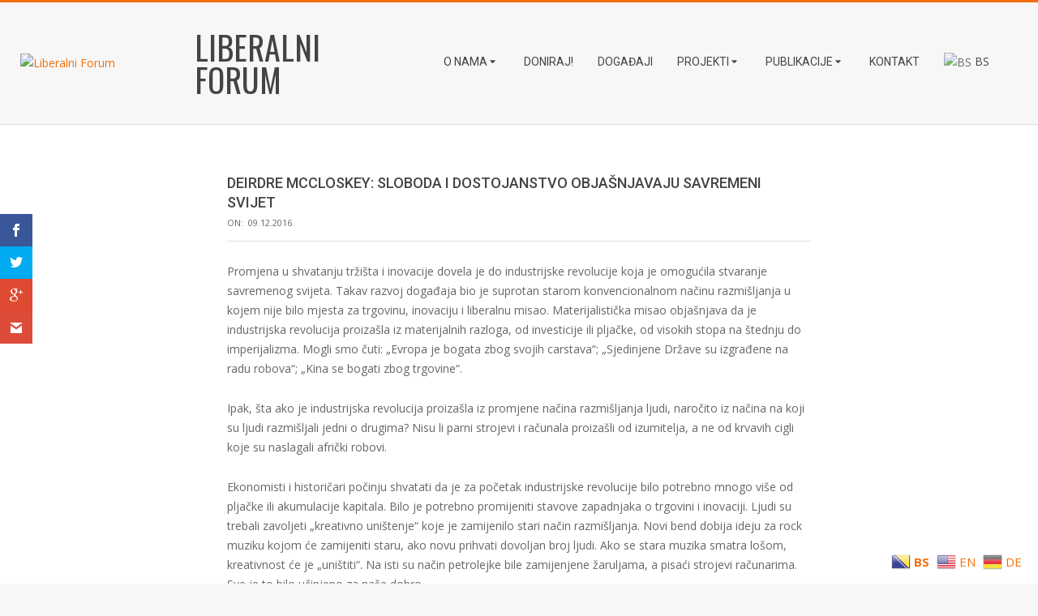

--- FILE ---
content_type: text/html; charset=UTF-8
request_url: https://liberalniforum.com/2016/12/09/sloboda-i-dostojanstvo-objasnjavaju-savremeni-svijet/
body_size: 84766
content:
<!DOCTYPE html>
<html lang="bs-BA" class="no-js">

<head>
<meta charset="UTF-8" />
<meta name='robots' content='index, follow, max-image-preview:large, max-snippet:-1, max-video-preview:-1' />
	<style>img:is([sizes="auto" i], [sizes^="auto," i]) { contain-intrinsic-size: 3000px 1500px }</style>
	<meta name="viewport" content="width=device-width, initial-scale=1" />
<meta name="generator" content="Magazine Hoot 1.11.2" />

	<!-- This site is optimized with the Yoast SEO plugin v25.6 - https://yoast.com/wordpress/plugins/seo/ -->
	<title>Deirdre McCloskey: Sloboda i dostojanstvo objašnjavaju savremeni svijet - Liberalni Forum</title>
	<link rel="canonical" href="https://liberalniforum.com/2016/12/09/sloboda-i-dostojanstvo-objasnjavaju-savremeni-svijet/" />
	<meta property="og:locale" content="bs_BA" />
	<meta property="og:type" content="article" />
	<meta property="og:title" content="Deirdre McCloskey: Sloboda i dostojanstvo objašnjavaju savremeni svijet - Liberalni Forum" />
	<meta property="og:description" content="Promjena u shvatanju tržišta i inovacije dovela je do industrijske revolucije koja je omogućila stvaranje savremenog svijeta. Takav razvoj događaja bio je suprotan starom konvencionalnom načinu razmišljanja u kojem nije bilo mjesta za trgovinu, inovaciju i liberalnu misao. Materijalistička misao objašnjava da je industrijska revolucija proizašla iz materijalnih razloga, odČITAJ DALJE" />
	<meta property="og:url" content="https://liberalniforum.com/2016/12/09/sloboda-i-dostojanstvo-objasnjavaju-savremeni-svijet/" />
	<meta property="og:site_name" content="Liberalni Forum" />
	<meta property="article:publisher" content="https://www.facebook.com/liberalniforum" />
	<meta property="article:published_time" content="2016-12-09T19:42:49+00:00" />
	<meta property="article:modified_time" content="2016-12-19T14:57:54+00:00" />
	<meta property="og:image" content="https://liberalniforum.com/wp-content/uploads/2016/12/Uncle-Sam-holding-piggy-bank_money_economy.jpg" />
	<meta property="og:image:width" content="960" />
	<meta property="og:image:height" content="576" />
	<meta property="og:image:type" content="image/jpeg" />
	<meta name="author" content="Redakcija" />
	<meta name="twitter:card" content="summary_large_image" />
	<meta name="twitter:label1" content="Written by" />
	<meta name="twitter:data1" content="Redakcija" />
	<meta name="twitter:label2" content="Est. reading time" />
	<meta name="twitter:data2" content="5 minuta" />
	<script type="application/ld+json" class="yoast-schema-graph">{"@context":"https://schema.org","@graph":[{"@type":"Article","@id":"https://liberalniforum.com/2016/12/09/sloboda-i-dostojanstvo-objasnjavaju-savremeni-svijet/#article","isPartOf":{"@id":"https://liberalniforum.com/2016/12/09/sloboda-i-dostojanstvo-objasnjavaju-savremeni-svijet/"},"author":{"name":"Redakcija","@id":"https://liberalniforum.com/#/schema/person/28fc2a8f4cc91e2a45767cfd0887332f"},"headline":"Deirdre McCloskey: Sloboda i dostojanstvo objašnjavaju savremeni svijet","datePublished":"2016-12-09T19:42:49+00:00","dateModified":"2016-12-19T14:57:54+00:00","mainEntityOfPage":{"@id":"https://liberalniforum.com/2016/12/09/sloboda-i-dostojanstvo-objasnjavaju-savremeni-svijet/"},"wordCount":1106,"commentCount":0,"publisher":{"@id":"https://liberalniforum.com/#organization"},"image":{"@id":"https://liberalniforum.com/2016/12/09/sloboda-i-dostojanstvo-objasnjavaju-savremeni-svijet/#primaryimage"},"thumbnailUrl":"https://liberalniforum.com/wp-content/uploads/2016/12/Uncle-Sam-holding-piggy-bank_money_economy.jpg","articleSection":["Ekonomija","Izdvojeno"],"inLanguage":"bs-BA","potentialAction":[{"@type":"CommentAction","name":"Comment","target":["https://liberalniforum.com/2016/12/09/sloboda-i-dostojanstvo-objasnjavaju-savremeni-svijet/#respond"]}]},{"@type":"WebPage","@id":"https://liberalniforum.com/2016/12/09/sloboda-i-dostojanstvo-objasnjavaju-savremeni-svijet/","url":"https://liberalniforum.com/2016/12/09/sloboda-i-dostojanstvo-objasnjavaju-savremeni-svijet/","name":"Deirdre McCloskey: Sloboda i dostojanstvo objašnjavaju savremeni svijet - Liberalni Forum","isPartOf":{"@id":"https://liberalniforum.com/#website"},"primaryImageOfPage":{"@id":"https://liberalniforum.com/2016/12/09/sloboda-i-dostojanstvo-objasnjavaju-savremeni-svijet/#primaryimage"},"image":{"@id":"https://liberalniforum.com/2016/12/09/sloboda-i-dostojanstvo-objasnjavaju-savremeni-svijet/#primaryimage"},"thumbnailUrl":"https://liberalniforum.com/wp-content/uploads/2016/12/Uncle-Sam-holding-piggy-bank_money_economy.jpg","datePublished":"2016-12-09T19:42:49+00:00","dateModified":"2016-12-19T14:57:54+00:00","breadcrumb":{"@id":"https://liberalniforum.com/2016/12/09/sloboda-i-dostojanstvo-objasnjavaju-savremeni-svijet/#breadcrumb"},"inLanguage":"bs-BA","potentialAction":[{"@type":"ReadAction","target":["https://liberalniforum.com/2016/12/09/sloboda-i-dostojanstvo-objasnjavaju-savremeni-svijet/"]}]},{"@type":"ImageObject","inLanguage":"bs-BA","@id":"https://liberalniforum.com/2016/12/09/sloboda-i-dostojanstvo-objasnjavaju-savremeni-svijet/#primaryimage","url":"https://liberalniforum.com/wp-content/uploads/2016/12/Uncle-Sam-holding-piggy-bank_money_economy.jpg","contentUrl":"https://liberalniforum.com/wp-content/uploads/2016/12/Uncle-Sam-holding-piggy-bank_money_economy.jpg","width":960,"height":576},{"@type":"BreadcrumbList","@id":"https://liberalniforum.com/2016/12/09/sloboda-i-dostojanstvo-objasnjavaju-savremeni-svijet/#breadcrumb","itemListElement":[{"@type":"ListItem","position":1,"name":"Home","item":"https://liberalniforum.com/"},{"@type":"ListItem","position":2,"name":"Deirdre McCloskey: Sloboda i dostojanstvo objašnjavaju savremeni svijet"}]},{"@type":"WebSite","@id":"https://liberalniforum.com/#website","url":"https://liberalniforum.com/","name":"Liberalni Forum","description":"Liberalni forum nevladina je organizacija posvećena idejama klasičnog liberalizma kroz edukaciju, istraživanja i popularizaciju dijaloga.","publisher":{"@id":"https://liberalniforum.com/#organization"},"potentialAction":[{"@type":"SearchAction","target":{"@type":"EntryPoint","urlTemplate":"https://liberalniforum.com/?s={search_term_string}"},"query-input":{"@type":"PropertyValueSpecification","valueRequired":true,"valueName":"search_term_string"}}],"inLanguage":"bs-BA"},{"@type":"Organization","@id":"https://liberalniforum.com/#organization","name":"Liberalni Forum","url":"https://liberalniforum.com/","logo":{"@type":"ImageObject","inLanguage":"bs-BA","@id":"https://liberalniforum.com/#/schema/logo/image/","url":"https://liberalniforum.com/wp-content/uploads/2025/04/cropped-7942afd3-abf3-4c8d-bd1b-0a8002636231.png","contentUrl":"https://liberalniforum.com/wp-content/uploads/2025/04/cropped-7942afd3-abf3-4c8d-bd1b-0a8002636231.png","width":1024,"height":614,"caption":"Liberalni Forum"},"image":{"@id":"https://liberalniforum.com/#/schema/logo/image/"},"sameAs":["https://www.facebook.com/liberalniforum"]},{"@type":"Person","@id":"https://liberalniforum.com/#/schema/person/28fc2a8f4cc91e2a45767cfd0887332f","name":"Redakcija","image":{"@type":"ImageObject","inLanguage":"bs-BA","@id":"https://liberalniforum.com/#/schema/person/image/","url":"https://secure.gravatar.com/avatar/5e0d955cfed18a208c0391f82f3460f5b20b93bddddc2551d8b8531252314dd0?s=96&d=mm&r=g","contentUrl":"https://secure.gravatar.com/avatar/5e0d955cfed18a208c0391f82f3460f5b20b93bddddc2551d8b8531252314dd0?s=96&d=mm&r=g","caption":"Redakcija"},"description":"Liberalni forum je nevladino, nestranačko i neprofitno udruženje građana koje za cilj ima razvoj, širenje i primjenu ideja i programa zasnovanih na načelima liberalizma. Vjerujemo u društvo individualne slobode, vladavine prava, slobodne tržišne ekonomije, malih poreza i ograničene i efikasne državne administracije.","sameAs":["http://lf.hadzovic.info"],"url":"https://liberalniforum.com/author/redakcija/"}]}</script>
	<!-- / Yoast SEO plugin. -->


<link rel='dns-prefetch' href='//lf.hadzovic.info' />
<link rel='dns-prefetch' href='//fonts.googleapis.com' />
<link rel="alternate" type="application/rss+xml" title="Liberalni Forum &raquo; novosti" href="https://liberalniforum.com/feed/" />
<link rel="alternate" type="application/rss+xml" title="Liberalni Forum &raquo;  novosti o komentarima" href="https://liberalniforum.com/comments/feed/" />
<link rel="alternate" type="application/rss+xml" title="Liberalni Forum &raquo; Deirdre McCloskey: Sloboda i dostojanstvo objašnjavaju savremeni svijet novosti o komentarima" href="https://liberalniforum.com/2016/12/09/sloboda-i-dostojanstvo-objasnjavaju-savremeni-svijet/feed/" />
<link rel="profile" href="https://gmpg.org/xfn/11" />
<link rel="preload" href="https://liberalniforum.com/wp-content/themes/magazine-hoot/hybrid/extend/css/webfonts/fa-solid-900.woff2" as="font" crossorigin="anonymous">
<link rel="preload" href="https://liberalniforum.com/wp-content/themes/magazine-hoot/hybrid/extend/css/webfonts/fa-regular-400.woff2" as="font" crossorigin="anonymous">
<link rel="preload" href="https://liberalniforum.com/wp-content/themes/magazine-hoot/hybrid/extend/css/webfonts/fa-brands-400.woff2" as="font" crossorigin="anonymous">
<script>
window._wpemojiSettings = {"baseUrl":"https:\/\/s.w.org\/images\/core\/emoji\/16.0.1\/72x72\/","ext":".png","svgUrl":"https:\/\/s.w.org\/images\/core\/emoji\/16.0.1\/svg\/","svgExt":".svg","source":{"concatemoji":"https:\/\/liberalniforum.com\/wp-includes\/js\/wp-emoji-release.min.js?ver=4982a83bfe5fc4503c62e5304b3935ae"}};
/*! This file is auto-generated */
!function(s,n){var o,i,e;function c(e){try{var t={supportTests:e,timestamp:(new Date).valueOf()};sessionStorage.setItem(o,JSON.stringify(t))}catch(e){}}function p(e,t,n){e.clearRect(0,0,e.canvas.width,e.canvas.height),e.fillText(t,0,0);var t=new Uint32Array(e.getImageData(0,0,e.canvas.width,e.canvas.height).data),a=(e.clearRect(0,0,e.canvas.width,e.canvas.height),e.fillText(n,0,0),new Uint32Array(e.getImageData(0,0,e.canvas.width,e.canvas.height).data));return t.every(function(e,t){return e===a[t]})}function u(e,t){e.clearRect(0,0,e.canvas.width,e.canvas.height),e.fillText(t,0,0);for(var n=e.getImageData(16,16,1,1),a=0;a<n.data.length;a++)if(0!==n.data[a])return!1;return!0}function f(e,t,n,a){switch(t){case"flag":return n(e,"\ud83c\udff3\ufe0f\u200d\u26a7\ufe0f","\ud83c\udff3\ufe0f\u200b\u26a7\ufe0f")?!1:!n(e,"\ud83c\udde8\ud83c\uddf6","\ud83c\udde8\u200b\ud83c\uddf6")&&!n(e,"\ud83c\udff4\udb40\udc67\udb40\udc62\udb40\udc65\udb40\udc6e\udb40\udc67\udb40\udc7f","\ud83c\udff4\u200b\udb40\udc67\u200b\udb40\udc62\u200b\udb40\udc65\u200b\udb40\udc6e\u200b\udb40\udc67\u200b\udb40\udc7f");case"emoji":return!a(e,"\ud83e\udedf")}return!1}function g(e,t,n,a){var r="undefined"!=typeof WorkerGlobalScope&&self instanceof WorkerGlobalScope?new OffscreenCanvas(300,150):s.createElement("canvas"),o=r.getContext("2d",{willReadFrequently:!0}),i=(o.textBaseline="top",o.font="600 32px Arial",{});return e.forEach(function(e){i[e]=t(o,e,n,a)}),i}function t(e){var t=s.createElement("script");t.src=e,t.defer=!0,s.head.appendChild(t)}"undefined"!=typeof Promise&&(o="wpEmojiSettingsSupports",i=["flag","emoji"],n.supports={everything:!0,everythingExceptFlag:!0},e=new Promise(function(e){s.addEventListener("DOMContentLoaded",e,{once:!0})}),new Promise(function(t){var n=function(){try{var e=JSON.parse(sessionStorage.getItem(o));if("object"==typeof e&&"number"==typeof e.timestamp&&(new Date).valueOf()<e.timestamp+604800&&"object"==typeof e.supportTests)return e.supportTests}catch(e){}return null}();if(!n){if("undefined"!=typeof Worker&&"undefined"!=typeof OffscreenCanvas&&"undefined"!=typeof URL&&URL.createObjectURL&&"undefined"!=typeof Blob)try{var e="postMessage("+g.toString()+"("+[JSON.stringify(i),f.toString(),p.toString(),u.toString()].join(",")+"));",a=new Blob([e],{type:"text/javascript"}),r=new Worker(URL.createObjectURL(a),{name:"wpTestEmojiSupports"});return void(r.onmessage=function(e){c(n=e.data),r.terminate(),t(n)})}catch(e){}c(n=g(i,f,p,u))}t(n)}).then(function(e){for(var t in e)n.supports[t]=e[t],n.supports.everything=n.supports.everything&&n.supports[t],"flag"!==t&&(n.supports.everythingExceptFlag=n.supports.everythingExceptFlag&&n.supports[t]);n.supports.everythingExceptFlag=n.supports.everythingExceptFlag&&!n.supports.flag,n.DOMReady=!1,n.readyCallback=function(){n.DOMReady=!0}}).then(function(){return e}).then(function(){var e;n.supports.everything||(n.readyCallback(),(e=n.source||{}).concatemoji?t(e.concatemoji):e.wpemoji&&e.twemoji&&(t(e.twemoji),t(e.wpemoji)))}))}((window,document),window._wpemojiSettings);
</script>
<link rel='stylesheet' id='ai1ec_style-css' href='//lf.hadzovic.info/wp-content/plugins/all-in-one-event-calendar/cache/666993f4_ai1ec_parsed_css.css?ver=3.0.0' media='all' />
<link rel='stylesheet' id='author-box-css-css' href='https://liberalniforum.com/wp-content/plugins/author-box-ultimate/css/author-box-style.css?ver=4982a83bfe5fc4503c62e5304b3935ae' media='all' />
<link rel='stylesheet' id='author-box-admin-css' href='https://liberalniforum.com/wp-content/plugins/author-box-ultimate/css/author-box-admin.css?ver=4982a83bfe5fc4503c62e5304b3935ae' media='all' />
<link rel='stylesheet' id='wp-color-picker-css' href='https://liberalniforum.com/wp-admin/css/color-picker.min.css?ver=4982a83bfe5fc4503c62e5304b3935ae' media='all' />
<link rel='stylesheet' id='author-box-style-flat-css' href='https://liberalniforum.com/wp-content/plugins/author-box-ultimate/themes/flat/style.css?ver=4982a83bfe5fc4503c62e5304b3935ae' media='all' />
<style id='wp-emoji-styles-inline-css'>

	img.wp-smiley, img.emoji {
		display: inline !important;
		border: none !important;
		box-shadow: none !important;
		height: 1em !important;
		width: 1em !important;
		margin: 0 0.07em !important;
		vertical-align: -0.1em !important;
		background: none !important;
		padding: 0 !important;
	}
</style>
<link rel='stylesheet' id='wp-block-library-css' href='https://liberalniforum.com/wp-includes/css/dist/block-library/style.min.css?ver=4982a83bfe5fc4503c62e5304b3935ae' media='all' />
<style id='wp-block-library-theme-inline-css'>
.wp-block-audio :where(figcaption){color:#555;font-size:13px;text-align:center}.is-dark-theme .wp-block-audio :where(figcaption){color:#ffffffa6}.wp-block-audio{margin:0 0 1em}.wp-block-code{border:1px solid #ccc;border-radius:4px;font-family:Menlo,Consolas,monaco,monospace;padding:.8em 1em}.wp-block-embed :where(figcaption){color:#555;font-size:13px;text-align:center}.is-dark-theme .wp-block-embed :where(figcaption){color:#ffffffa6}.wp-block-embed{margin:0 0 1em}.blocks-gallery-caption{color:#555;font-size:13px;text-align:center}.is-dark-theme .blocks-gallery-caption{color:#ffffffa6}:root :where(.wp-block-image figcaption){color:#555;font-size:13px;text-align:center}.is-dark-theme :root :where(.wp-block-image figcaption){color:#ffffffa6}.wp-block-image{margin:0 0 1em}.wp-block-pullquote{border-bottom:4px solid;border-top:4px solid;color:currentColor;margin-bottom:1.75em}.wp-block-pullquote cite,.wp-block-pullquote footer,.wp-block-pullquote__citation{color:currentColor;font-size:.8125em;font-style:normal;text-transform:uppercase}.wp-block-quote{border-left:.25em solid;margin:0 0 1.75em;padding-left:1em}.wp-block-quote cite,.wp-block-quote footer{color:currentColor;font-size:.8125em;font-style:normal;position:relative}.wp-block-quote:where(.has-text-align-right){border-left:none;border-right:.25em solid;padding-left:0;padding-right:1em}.wp-block-quote:where(.has-text-align-center){border:none;padding-left:0}.wp-block-quote.is-large,.wp-block-quote.is-style-large,.wp-block-quote:where(.is-style-plain){border:none}.wp-block-search .wp-block-search__label{font-weight:700}.wp-block-search__button{border:1px solid #ccc;padding:.375em .625em}:where(.wp-block-group.has-background){padding:1.25em 2.375em}.wp-block-separator.has-css-opacity{opacity:.4}.wp-block-separator{border:none;border-bottom:2px solid;margin-left:auto;margin-right:auto}.wp-block-separator.has-alpha-channel-opacity{opacity:1}.wp-block-separator:not(.is-style-wide):not(.is-style-dots){width:100px}.wp-block-separator.has-background:not(.is-style-dots){border-bottom:none;height:1px}.wp-block-separator.has-background:not(.is-style-wide):not(.is-style-dots){height:2px}.wp-block-table{margin:0 0 1em}.wp-block-table td,.wp-block-table th{word-break:normal}.wp-block-table :where(figcaption){color:#555;font-size:13px;text-align:center}.is-dark-theme .wp-block-table :where(figcaption){color:#ffffffa6}.wp-block-video :where(figcaption){color:#555;font-size:13px;text-align:center}.is-dark-theme .wp-block-video :where(figcaption){color:#ffffffa6}.wp-block-video{margin:0 0 1em}:root :where(.wp-block-template-part.has-background){margin-bottom:0;margin-top:0;padding:1.25em 2.375em}
</style>
<style id='classic-theme-styles-inline-css'>
/*! This file is auto-generated */
.wp-block-button__link{color:#fff;background-color:#32373c;border-radius:9999px;box-shadow:none;text-decoration:none;padding:calc(.667em + 2px) calc(1.333em + 2px);font-size:1.125em}.wp-block-file__button{background:#32373c;color:#fff;text-decoration:none}
</style>
<style id='global-styles-inline-css'>
:root{--wp--preset--aspect-ratio--square: 1;--wp--preset--aspect-ratio--4-3: 4/3;--wp--preset--aspect-ratio--3-4: 3/4;--wp--preset--aspect-ratio--3-2: 3/2;--wp--preset--aspect-ratio--2-3: 2/3;--wp--preset--aspect-ratio--16-9: 16/9;--wp--preset--aspect-ratio--9-16: 9/16;--wp--preset--color--black: #000000;--wp--preset--color--cyan-bluish-gray: #abb8c3;--wp--preset--color--white: #ffffff;--wp--preset--color--pale-pink: #f78da7;--wp--preset--color--vivid-red: #cf2e2e;--wp--preset--color--luminous-vivid-orange: #ff6900;--wp--preset--color--luminous-vivid-amber: #fcb900;--wp--preset--color--light-green-cyan: #7bdcb5;--wp--preset--color--vivid-green-cyan: #00d084;--wp--preset--color--pale-cyan-blue: #8ed1fc;--wp--preset--color--vivid-cyan-blue: #0693e3;--wp--preset--color--vivid-purple: #9b51e0;--wp--preset--color--accent: #f46f09;--wp--preset--color--accent-font: #ffffff;--wp--preset--gradient--vivid-cyan-blue-to-vivid-purple: linear-gradient(135deg,rgba(6,147,227,1) 0%,rgb(155,81,224) 100%);--wp--preset--gradient--light-green-cyan-to-vivid-green-cyan: linear-gradient(135deg,rgb(122,220,180) 0%,rgb(0,208,130) 100%);--wp--preset--gradient--luminous-vivid-amber-to-luminous-vivid-orange: linear-gradient(135deg,rgba(252,185,0,1) 0%,rgba(255,105,0,1) 100%);--wp--preset--gradient--luminous-vivid-orange-to-vivid-red: linear-gradient(135deg,rgba(255,105,0,1) 0%,rgb(207,46,46) 100%);--wp--preset--gradient--very-light-gray-to-cyan-bluish-gray: linear-gradient(135deg,rgb(238,238,238) 0%,rgb(169,184,195) 100%);--wp--preset--gradient--cool-to-warm-spectrum: linear-gradient(135deg,rgb(74,234,220) 0%,rgb(151,120,209) 20%,rgb(207,42,186) 40%,rgb(238,44,130) 60%,rgb(251,105,98) 80%,rgb(254,248,76) 100%);--wp--preset--gradient--blush-light-purple: linear-gradient(135deg,rgb(255,206,236) 0%,rgb(152,150,240) 100%);--wp--preset--gradient--blush-bordeaux: linear-gradient(135deg,rgb(254,205,165) 0%,rgb(254,45,45) 50%,rgb(107,0,62) 100%);--wp--preset--gradient--luminous-dusk: linear-gradient(135deg,rgb(255,203,112) 0%,rgb(199,81,192) 50%,rgb(65,88,208) 100%);--wp--preset--gradient--pale-ocean: linear-gradient(135deg,rgb(255,245,203) 0%,rgb(182,227,212) 50%,rgb(51,167,181) 100%);--wp--preset--gradient--electric-grass: linear-gradient(135deg,rgb(202,248,128) 0%,rgb(113,206,126) 100%);--wp--preset--gradient--midnight: linear-gradient(135deg,rgb(2,3,129) 0%,rgb(40,116,252) 100%);--wp--preset--font-size--small: 13px;--wp--preset--font-size--medium: 20px;--wp--preset--font-size--large: 36px;--wp--preset--font-size--x-large: 42px;--wp--preset--spacing--20: 0.44rem;--wp--preset--spacing--30: 0.67rem;--wp--preset--spacing--40: 1rem;--wp--preset--spacing--50: 1.5rem;--wp--preset--spacing--60: 2.25rem;--wp--preset--spacing--70: 3.38rem;--wp--preset--spacing--80: 5.06rem;--wp--preset--shadow--natural: 6px 6px 9px rgba(0, 0, 0, 0.2);--wp--preset--shadow--deep: 12px 12px 50px rgba(0, 0, 0, 0.4);--wp--preset--shadow--sharp: 6px 6px 0px rgba(0, 0, 0, 0.2);--wp--preset--shadow--outlined: 6px 6px 0px -3px rgba(255, 255, 255, 1), 6px 6px rgba(0, 0, 0, 1);--wp--preset--shadow--crisp: 6px 6px 0px rgba(0, 0, 0, 1);}:where(.is-layout-flex){gap: 0.5em;}:where(.is-layout-grid){gap: 0.5em;}body .is-layout-flex{display: flex;}.is-layout-flex{flex-wrap: wrap;align-items: center;}.is-layout-flex > :is(*, div){margin: 0;}body .is-layout-grid{display: grid;}.is-layout-grid > :is(*, div){margin: 0;}:where(.wp-block-columns.is-layout-flex){gap: 2em;}:where(.wp-block-columns.is-layout-grid){gap: 2em;}:where(.wp-block-post-template.is-layout-flex){gap: 1.25em;}:where(.wp-block-post-template.is-layout-grid){gap: 1.25em;}.has-black-color{color: var(--wp--preset--color--black) !important;}.has-cyan-bluish-gray-color{color: var(--wp--preset--color--cyan-bluish-gray) !important;}.has-white-color{color: var(--wp--preset--color--white) !important;}.has-pale-pink-color{color: var(--wp--preset--color--pale-pink) !important;}.has-vivid-red-color{color: var(--wp--preset--color--vivid-red) !important;}.has-luminous-vivid-orange-color{color: var(--wp--preset--color--luminous-vivid-orange) !important;}.has-luminous-vivid-amber-color{color: var(--wp--preset--color--luminous-vivid-amber) !important;}.has-light-green-cyan-color{color: var(--wp--preset--color--light-green-cyan) !important;}.has-vivid-green-cyan-color{color: var(--wp--preset--color--vivid-green-cyan) !important;}.has-pale-cyan-blue-color{color: var(--wp--preset--color--pale-cyan-blue) !important;}.has-vivid-cyan-blue-color{color: var(--wp--preset--color--vivid-cyan-blue) !important;}.has-vivid-purple-color{color: var(--wp--preset--color--vivid-purple) !important;}.has-black-background-color{background-color: var(--wp--preset--color--black) !important;}.has-cyan-bluish-gray-background-color{background-color: var(--wp--preset--color--cyan-bluish-gray) !important;}.has-white-background-color{background-color: var(--wp--preset--color--white) !important;}.has-pale-pink-background-color{background-color: var(--wp--preset--color--pale-pink) !important;}.has-vivid-red-background-color{background-color: var(--wp--preset--color--vivid-red) !important;}.has-luminous-vivid-orange-background-color{background-color: var(--wp--preset--color--luminous-vivid-orange) !important;}.has-luminous-vivid-amber-background-color{background-color: var(--wp--preset--color--luminous-vivid-amber) !important;}.has-light-green-cyan-background-color{background-color: var(--wp--preset--color--light-green-cyan) !important;}.has-vivid-green-cyan-background-color{background-color: var(--wp--preset--color--vivid-green-cyan) !important;}.has-pale-cyan-blue-background-color{background-color: var(--wp--preset--color--pale-cyan-blue) !important;}.has-vivid-cyan-blue-background-color{background-color: var(--wp--preset--color--vivid-cyan-blue) !important;}.has-vivid-purple-background-color{background-color: var(--wp--preset--color--vivid-purple) !important;}.has-black-border-color{border-color: var(--wp--preset--color--black) !important;}.has-cyan-bluish-gray-border-color{border-color: var(--wp--preset--color--cyan-bluish-gray) !important;}.has-white-border-color{border-color: var(--wp--preset--color--white) !important;}.has-pale-pink-border-color{border-color: var(--wp--preset--color--pale-pink) !important;}.has-vivid-red-border-color{border-color: var(--wp--preset--color--vivid-red) !important;}.has-luminous-vivid-orange-border-color{border-color: var(--wp--preset--color--luminous-vivid-orange) !important;}.has-luminous-vivid-amber-border-color{border-color: var(--wp--preset--color--luminous-vivid-amber) !important;}.has-light-green-cyan-border-color{border-color: var(--wp--preset--color--light-green-cyan) !important;}.has-vivid-green-cyan-border-color{border-color: var(--wp--preset--color--vivid-green-cyan) !important;}.has-pale-cyan-blue-border-color{border-color: var(--wp--preset--color--pale-cyan-blue) !important;}.has-vivid-cyan-blue-border-color{border-color: var(--wp--preset--color--vivid-cyan-blue) !important;}.has-vivid-purple-border-color{border-color: var(--wp--preset--color--vivid-purple) !important;}.has-vivid-cyan-blue-to-vivid-purple-gradient-background{background: var(--wp--preset--gradient--vivid-cyan-blue-to-vivid-purple) !important;}.has-light-green-cyan-to-vivid-green-cyan-gradient-background{background: var(--wp--preset--gradient--light-green-cyan-to-vivid-green-cyan) !important;}.has-luminous-vivid-amber-to-luminous-vivid-orange-gradient-background{background: var(--wp--preset--gradient--luminous-vivid-amber-to-luminous-vivid-orange) !important;}.has-luminous-vivid-orange-to-vivid-red-gradient-background{background: var(--wp--preset--gradient--luminous-vivid-orange-to-vivid-red) !important;}.has-very-light-gray-to-cyan-bluish-gray-gradient-background{background: var(--wp--preset--gradient--very-light-gray-to-cyan-bluish-gray) !important;}.has-cool-to-warm-spectrum-gradient-background{background: var(--wp--preset--gradient--cool-to-warm-spectrum) !important;}.has-blush-light-purple-gradient-background{background: var(--wp--preset--gradient--blush-light-purple) !important;}.has-blush-bordeaux-gradient-background{background: var(--wp--preset--gradient--blush-bordeaux) !important;}.has-luminous-dusk-gradient-background{background: var(--wp--preset--gradient--luminous-dusk) !important;}.has-pale-ocean-gradient-background{background: var(--wp--preset--gradient--pale-ocean) !important;}.has-electric-grass-gradient-background{background: var(--wp--preset--gradient--electric-grass) !important;}.has-midnight-gradient-background{background: var(--wp--preset--gradient--midnight) !important;}.has-small-font-size{font-size: var(--wp--preset--font-size--small) !important;}.has-medium-font-size{font-size: var(--wp--preset--font-size--medium) !important;}.has-large-font-size{font-size: var(--wp--preset--font-size--large) !important;}.has-x-large-font-size{font-size: var(--wp--preset--font-size--x-large) !important;}
:where(.wp-block-post-template.is-layout-flex){gap: 1.25em;}:where(.wp-block-post-template.is-layout-grid){gap: 1.25em;}
:where(.wp-block-columns.is-layout-flex){gap: 2em;}:where(.wp-block-columns.is-layout-grid){gap: 2em;}
:root :where(.wp-block-pullquote){font-size: 1.5em;line-height: 1.6;}
</style>
<link rel='stylesheet' id='fvp-frontend-css' href='https://liberalniforum.com/wp-content/plugins/featured-video-plus/styles/frontend.css?ver=2.3.3' media='all' />
<link rel='stylesheet' id='et_monarch-open-sans-css' href='https://fonts.googleapis.com/css?family=Open+Sans:400,700' media='all' />
<link rel='stylesheet' id='et_monarch-css-css' href='https://liberalniforum.com/wp-content/plugins/monarch/css/style.css?ver=1.2.3' media='all' />
<link rel='stylesheet' id='maghoot-google-fonts-css' href='https://fonts.googleapis.com/css2?family=Roboto:ital,wght@0,400;0,500;0,700&#038;family=Oswald:ital,wght@0,400&#038;family=Open%20Sans:ital,wght@0,300;0,400;0,500;0,600;0,700;0,800;1,400;1,700&#038;display=swap' media='all' />
<link rel='stylesheet' id='hybrid-gallery-css' href='https://liberalniforum.com/wp-content/themes/magazine-hoot/hybrid/css/gallery.min.css?ver=4.0.0' media='all' />
<link rel='stylesheet' id='font-awesome-css' href='https://liberalniforum.com/wp-content/themes/magazine-hoot/hybrid/extend/css/font-awesome.css?ver=5.15.4' media='all' />
<link rel='stylesheet' id='hybridextend-style-css' href='https://liberalniforum.com/wp-content/themes/magazine-hoot/style.css?ver=1.11.2' media='all' />
<link rel='stylesheet' id='maghoot-wpblocks-css' href='https://liberalniforum.com/wp-content/themes/magazine-hoot/include/blocks/wpblocks.css?ver=1.11.2' media='all' />
<style id='maghoot-wpblocks-inline-css'>
.hgrid {
	max-width: 1260px;
} 
a,.widget .view-all a:hover {
	color: #f46f09;
} 
a:hover {
	color: #b75307;
} 
.accent-typo,.cat-label {
	background: #f46f09;
	color: #ffffff;
} 
.cat-typo-140 {
	background: #2279d2;
	color: #ffffff;
	border-color: #2279d2;
} 
.cat-typo-56 {
	background: #1aa331;
	color: #ffffff;
	border-color: #1aa331;
} 
.cat-typo-52 {
	background: #f7b528;
	color: #ffffff;
	border-color: #f7b528;
} 
.cat-typo-53 {
	background: #21bad5;
	color: #ffffff;
	border-color: #21bad5;
} 
.cat-typo-7 {
	background: #ee559d;
	color: #ffffff;
	border-color: #ee559d;
} 
.cat-typo-2 {
	background: #bcba08;
	color: #ffffff;
	border-color: #bcba08;
} 
.cat-typo-237 {
	background: #2279d2;
	color: #ffffff;
	border-color: #2279d2;
} 
.cat-typo-119 {
	background: #1aa331;
	color: #ffffff;
	border-color: #1aa331;
} 
.cat-typo-181 {
	background: #f7b528;
	color: #ffffff;
	border-color: #f7b528;
} 
.cat-typo-201 {
	background: #21bad5;
	color: #ffffff;
	border-color: #21bad5;
} 
.cat-typo-220 {
	background: #ee559d;
	color: #ffffff;
	border-color: #ee559d;
} 
.cat-typo-241 {
	background: #bcba08;
	color: #ffffff;
	border-color: #bcba08;
} 
.cat-typo-225 {
	background: #2279d2;
	color: #ffffff;
	border-color: #2279d2;
} 
.cat-typo-23 {
	background: #1aa331;
	color: #ffffff;
	border-color: #1aa331;
} 
.cat-typo-10 {
	background: #f7b528;
	color: #ffffff;
	border-color: #f7b528;
} 
.cat-typo-4 {
	background: #21bad5;
	color: #ffffff;
	border-color: #21bad5;
} 
.cat-typo-55 {
	background: #ee559d;
	color: #ffffff;
	border-color: #ee559d;
} 
.cat-typo-185 {
	background: #bcba08;
	color: #ffffff;
	border-color: #bcba08;
} 
.cat-typo-18 {
	background: #2279d2;
	color: #ffffff;
	border-color: #2279d2;
} 
.cat-typo-1 {
	background: #1aa331;
	color: #ffffff;
	border-color: #1aa331;
} 
.cat-typo-34 {
	background: #f7b528;
	color: #ffffff;
	border-color: #f7b528;
} 
.cat-typo-54 {
	background: #21bad5;
	color: #ffffff;
	border-color: #21bad5;
} 
.cat-typo-3 {
	background: #ee559d;
	color: #ffffff;
	border-color: #ee559d;
} 
.cat-typo-16 {
	background: #bcba08;
	color: #ffffff;
	border-color: #bcba08;
} 
.cat-typo-15 {
	background: #2279d2;
	color: #ffffff;
	border-color: #2279d2;
} 
.cat-typo-17 {
	background: #1aa331;
	color: #ffffff;
	border-color: #1aa331;
} 
.cat-typo-192 {
	background: #f7b528;
	color: #ffffff;
	border-color: #f7b528;
} 
.cat-typo-51 {
	background: #21bad5;
	color: #ffffff;
	border-color: #21bad5;
} 
.cat-typo-126 {
	background: #ee559d;
	color: #ffffff;
	border-color: #ee559d;
} 
.cat-typo-11 {
	background: #bcba08;
	color: #ffffff;
	border-color: #bcba08;
} 
.cat-typo-5 {
	background: #2279d2;
	color: #ffffff;
	border-color: #2279d2;
} 
.cat-typo-12 {
	background: #1aa331;
	color: #ffffff;
	border-color: #1aa331;
} 
.invert-typo {
	color: #ffffff;
} 
.enforce-typo {
	background: #ffffff;
} 
body.wordpress input[type="submit"], body.wordpress #submit, body.wordpress .button,.wc-block-components-button, .woocommerce #respond input#submit.alt, .woocommerce a.button.alt, .woocommerce button.button.alt, .woocommerce input.button.alt {
	background: #f46f09;
	color: #ffffff;
} 
body.wordpress input[type="submit"]:hover, body.wordpress #submit:hover, body.wordpress .button:hover, body.wordpress input[type="submit"]:focus, body.wordpress #submit:focus, body.wordpress .button:focus,.wc-block-components-button:hover, .woocommerce #respond input#submit.alt:hover, .woocommerce a.button.alt:hover, .woocommerce button.button.alt:hover, .woocommerce input.button.alt {
	background: #b75307;
	color: #ffffff;
} 
h1, h2, h3, h4, h5, h6, .title, .titlefont {
	text-transform: uppercase;
} 
body {
	background-color: #f7f7f7;
	border-color: #f46f09;
} 
#topbar, #main.main, #header-supplementary,.sub-footer {
	background: #ffffff;
} 
#site-title {
	text-transform: uppercase;
} 
.site-logo-with-icon #site-title i {
	font-size: 50px;
} 
.site-logo-mixed-image img {
	max-width: 200px;
} 
.site-title-line b, .site-title-line em, .site-title-line strong {
	color: #f46f09;
} 
.menu-items > li.current-menu-item:not(.nohighlight) > a, .menu-items > li.current-menu-ancestor > a, .menu-items > li:hover > a,.sf-menu ul li:hover > a, .sf-menu ul li.current-menu-ancestor > a, .sf-menu ul li.current-menu-item:not(.nohighlight) > a {
	color: #f46f09;
} 
.menu-highlight > li:nth-of-type(1) {
	color: #2279d2;
	border-color: #2279d2;
} 
.menu-highlight > li:nth-of-type(2) {
	color: #1aa331;
	border-color: #1aa331;
} 
.menu-highlight > li:nth-of-type(3) {
	color: #f7b528;
	border-color: #f7b528;
} 
.menu-highlight > li:nth-of-type(4) {
	color: #21bad5;
	border-color: #21bad5;
} 
.menu-highlight > li:nth-of-type(5) {
	color: #ee559d;
	border-color: #ee559d;
} 
.menu-highlight > li:nth-of-type(6) {
	color: #bcba08;
	border-color: #bcba08;
} 
.entry-footer .entry-byline {
	color: #f46f09;
} 
.more-link {
	border-color: #f46f09;
	color: #f46f09;
} 
.more-link a {
	background: #f46f09;
	color: #ffffff;
} 
.more-link a:hover {
	background: #b75307;
	color: #ffffff;
} 
.lSSlideOuter .lSPager.lSpg > li:hover a, .lSSlideOuter .lSPager.lSpg > li.active a {
	background-color: #f46f09;
} 
.frontpage-area.module-bg-accent {
	background-color: #f46f09;
} 
#site-description,.menu-items > li > a,.widget-title,.post-gridunit-title,.sub-footer .widget-title, .footer .widget-title,#content .loop-title {
	text-transform: uppercase;
} 
.widget-title > span.accent-typo {
	border-color: #f46f09;
} 
.content-block-style3 .content-block-icon {
	background: #ffffff;
} 
.content-block-icon i {
	color: #f46f09;
} 
.icon-style-circle, .icon-style-square {
	border-color: #f46f09;
} 
.content-block-column .more-link a {
	color: #f46f09;
} 
.content-block-column .more-link a:hover {
	color: #ffffff;
} 
#infinite-handle span,.lrm-form a.button, .lrm-form button, .lrm-form button[type=submit], .lrm-form #buddypress input[type=submit], .lrm-form input[type=submit] {
	background: #f46f09;
	color: #ffffff;
} 
.woocommerce nav.woocommerce-pagination ul li a:focus, .woocommerce nav.woocommerce-pagination ul li a:hover {
	color: #b75307;
} 
:root .has-accent-color,.is-style-outline>.wp-block-button__link:not(.has-text-color), .wp-block-button__link.is-style-outline:not(.has-text-color) {
	color: #f46f09;
} 
:root .has-accent-background-color,.wp-block-button__link,.wp-block-button__link:hover,.wp-block-search__button,.wp-block-search__button:hover, .wp-block-file__button,.wp-block-file__button:hover {
	background: #f46f09;
} 
:root .has-accent-font-color,.wp-block-button__link,.wp-block-button__link:hover,.wp-block-search__button,.wp-block-search__button:hover, .wp-block-file__button,.wp-block-file__button:hover {
	color: #ffffff;
} 
:root .has-accent-font-background-color {
	background: #ffffff;
}
</style>
<link rel='stylesheet' id='elementor-frontend-css' href='https://liberalniforum.com/wp-content/plugins/elementor/assets/css/frontend.min.css?ver=3.30.4' media='all' />
<link rel='stylesheet' id='eael-general-css' href='https://liberalniforum.com/wp-content/plugins/essential-addons-for-elementor-lite/assets/front-end/css/view/general.min.css?ver=6.2.2' media='all' />
<script src="https://liberalniforum.com/wp-includes/js/jquery/jquery.min.js?ver=3.7.1" id="jquery-core-js"></script>
<script src="https://liberalniforum.com/wp-includes/js/jquery/jquery-migrate.min.js?ver=3.4.1" id="jquery-migrate-js"></script>
<script id="author_box_js-js-extra">
var author_box_ajax = {"author_box_ajaxurl":"https:\/\/liberalniforum.com\/wp-admin\/admin-ajax.php"};
</script>
<script src="https://liberalniforum.com/wp-content/plugins/author-box-ultimate/js/author-box-scripts.js?ver=4982a83bfe5fc4503c62e5304b3935ae" id="author_box_js-js"></script>
<script src="https://liberalniforum.com/wp-content/plugins/featured-video-plus/js/jquery.fitvids.min.js?ver=master-2015-08" id="jquery.fitvids-js"></script>
<script id="fvp-frontend-js-extra">
var fvpdata = {"ajaxurl":"https:\/\/liberalniforum.com\/wp-admin\/admin-ajax.php","nonce":"4786972448","fitvids":"1","dynamic":"","overlay":"","opacity":"0.75","color":"b","width":"640"};
</script>
<script src="https://liberalniforum.com/wp-content/plugins/featured-video-plus/js/frontend.min.js?ver=2.3.3" id="fvp-frontend-js"></script>
<script src="https://liberalniforum.com/wp-content/themes/magazine-hoot/js/modernizr.custom.js?ver=2.8.3" id="maghoot-modernizr-js"></script>
<link rel="https://api.w.org/" href="https://liberalniforum.com/wp-json/" /><link rel="alternate" title="JSON" type="application/json" href="https://liberalniforum.com/wp-json/wp/v2/posts/594" /><link rel="EditURI" type="application/rsd+xml" title="RSD" href="https://liberalniforum.com/xmlrpc.php?rsd" />
<link rel="alternate" title="oEmbed (JSON)" type="application/json+oembed" href="https://liberalniforum.com/wp-json/oembed/1.0/embed?url=https%3A%2F%2Fliberalniforum.com%2F2016%2F12%2F09%2Fsloboda-i-dostojanstvo-objasnjavaju-savremeni-svijet%2F" />
<link rel="alternate" title="oEmbed (XML)" type="text/xml+oembed" href="https://liberalniforum.com/wp-json/oembed/1.0/embed?url=https%3A%2F%2Fliberalniforum.com%2F2016%2F12%2F09%2Fsloboda-i-dostojanstvo-objasnjavaju-savremeni-svijet%2F&#038;format=xml" />
<script type='text/javascript' data-cfasync='false'>var _mmunch = {'front': false, 'page': false, 'post': false, 'category': false, 'author': false, 'search': false, 'attachment': false, 'tag': false};_mmunch['post'] = true; _mmunch['postData'] = {"ID":594,"post_name":"sloboda-i-dostojanstvo-objasnjavaju-savremeni-svijet","post_title":"Deirdre McCloskey: Sloboda i dostojanstvo obja\u0161njavaju savremeni svijet","post_type":"post","post_author":"2","post_status":"publish"}; _mmunch['postCategories'] = [{"term_id":2,"name":"Ekonomija","slug":"ekonomija","term_group":0,"term_taxonomy_id":2,"taxonomy":"category","description":"","parent":0,"count":225,"filter":"raw","cat_ID":2,"category_count":225,"category_description":"","cat_name":"Ekonomija","category_nicename":"ekonomija","category_parent":0},{"term_id":10,"name":"Izdvojeno","slug":"izdvojeno","term_group":0,"term_taxonomy_id":10,"taxonomy":"category","description":"","parent":0,"count":215,"filter":"raw","cat_ID":10,"category_count":215,"category_description":"","cat_name":"Izdvojeno","category_nicename":"izdvojeno","category_parent":0}]; _mmunch['postTags'] = false; _mmunch['postAuthor'] = {"name":"Redakcija","ID":2};</script><script data-cfasync="false" src="//a.mailmunch.co/app/v1/site.js" id="mailmunch-script" data-plugin="mc_mm" data-mailmunch-site-id="432750" async></script><style type="text/css" id="et-social-custom-css">
				 
			</style><link rel="dns-prefetch" href="https://cdn.statically.io/" >
<link rel="preconnect" href="https://cdn.statically.io/" crossorigin>
        <!-- Analytics by WP Statistics - https://wp-statistics.com -->
<meta name="generator" content="Elementor 3.30.4; features: additional_custom_breakpoints; settings: css_print_method-external, google_font-enabled, font_display-auto">
			<style>
				.e-con.e-parent:nth-of-type(n+4):not(.e-lazyloaded):not(.e-no-lazyload),
				.e-con.e-parent:nth-of-type(n+4):not(.e-lazyloaded):not(.e-no-lazyload) * {
					background-image: none !important;
				}
				@media screen and (max-height: 1024px) {
					.e-con.e-parent:nth-of-type(n+3):not(.e-lazyloaded):not(.e-no-lazyload),
					.e-con.e-parent:nth-of-type(n+3):not(.e-lazyloaded):not(.e-no-lazyload) * {
						background-image: none !important;
					}
				}
				@media screen and (max-height: 640px) {
					.e-con.e-parent:nth-of-type(n+2):not(.e-lazyloaded):not(.e-no-lazyload),
					.e-con.e-parent:nth-of-type(n+2):not(.e-lazyloaded):not(.e-no-lazyload) * {
						background-image: none !important;
					}
				}
			</style>
			<link rel="icon" href="https://liberalniforum.com/wp-content/uploads/2017/12/logo-bez-slova-i-pozadine-e1512422082274.png" sizes="32x32" />
<link rel="icon" href="https://liberalniforum.com/wp-content/uploads/2017/12/logo-bez-slova-i-pozadine-e1512422082274.png" sizes="192x192" />
<link rel="apple-touch-icon" href="https://liberalniforum.com/wp-content/uploads/2017/12/logo-bez-slova-i-pozadine-e1512422082274.png" />
<meta name="msapplication-TileImage" content="https://liberalniforum.com/wp-content/uploads/2017/12/logo-bez-slova-i-pozadine-e1512422082274.png" />
		<style id="wp-custom-css">
			

/* Custom Facebook Feed */
#cff .cff-item{ width: 31%; clear: none; padding: 0 1%; border: none !important; }
#cff {border-bottom: 1px solid #72A9D8;}
/* Custom Facebook Feed - End */		</style>
		<style id="sccss">/* Enter Your Custom CSS Here */
.eael-grid-post-holder:hover {
    background-color: #f9f9f9!important;
}
.post-gridunit-content {
    color: #ffffff;
    background-color: #00000082;
    padding: 7px;
    height: 70px;
}
.content.no-sidebar {
    max-width: 750px;
}</style></head>

<body data-rsssl=1 class="wordpress ltr bs bs-ba parent-theme y2026 m01 d18 h00 sunday logged-out wp-custom-logo singular singular-post singular-post-594 post-template-default magazine-hoot et_monarch elementor-default elementor-kit-5139" dir="ltr" itemscope="itemscope" itemtype="https://schema.org/Blog">

	
	<a href="#main" class="screen-reader-text">Skip to content</a>

	
	<div id="page-wrapper" class="site-stretch page-wrapper sitewrap-none sidebars0 maghoot-cf7-style maghoot-mapp-style maghoot-jetpack-style">

		
		<header id="header" class="site-header header-layout-primary-menu header-layout-secondary-none" role="banner" itemscope="itemscope" itemtype="https://schema.org/WPHeader">

			
			<div id="header-primary" class="header-part header-primary-menu">
				<div class="hgrid">
					<div class="table hgrid-span-12">
							<div id="branding" class="site-branding branding table-cell-mid">
		<div id="site-logo" class="site-logo-mixed">
			<div id="site-logo-mixed" class="site-logo-with-image site-logo-text-small"><div class="site-logo-mixed-image"><a href="https://liberalniforum.com/" class="custom-logo-link" rel="home"><img width="1024" height="614" src="[data-uri]" class="custom-logo" alt="Liberalni Forum" decoding="async" sizes="(max-width: 1024px) 100vw, 1024px" data-loading="lazy" data-src="https://cdn.statically.io/img/liberalniforum.com/wp-content/uploads/2025/04/cropped-7942afd3-abf3-4c8d-bd1b-0a8002636231.png?quality=100&f=auto" data-srcset="https://cdn.statically.io/img/liberalniforum.com/wp-content/uploads/2025/04/cropped-7942afd3-abf3-4c8d-bd1b-0a8002636231.png?quality=100&f=auto 1024w,
https://cdn.statically.io/img/liberalniforum.com/wp-content/uploads/2025/04/cropped-7942afd3-abf3-4c8d-bd1b-0a8002636231-300x180.png?quality=100&f=auto 300w,
https://cdn.statically.io/img/liberalniforum.com/wp-content/uploads/2025/04/cropped-7942afd3-abf3-4c8d-bd1b-0a8002636231-768x461.png?quality=100&f=auto 768w,
https://cdn.statically.io/img/liberalniforum.com/wp-content/uploads/2025/04/cropped-7942afd3-abf3-4c8d-bd1b-0a8002636231-465x279.png?quality=100&f=auto 465w,
https://cdn.statically.io/img/liberalniforum.com/wp-content/uploads/2025/04/cropped-7942afd3-abf3-4c8d-bd1b-0a8002636231-695x417.png?quality=100&f=auto 695w,
" /></a></div><div class="site-logo-mixed-text"><div id="site-title" class="site-title" itemprop="headline"><a href="https://liberalniforum.com" rel="home" itemprop="url"><span class="blogname">Liberalni Forum</span></a></div></div><!--site-logo-mixed-text--></div><!--logotext-->		</div>
	</div><!-- #branding -->
	<div id="header-aside" class="header-aside table-cell-mid  header-aside-menu">	<div class="screen-reader-text">Primary Navigation Menu</div>
	<nav id="menu-primary" class="menu menu-primary nav-menu mobilemenu-fixed mobilesubmenu-click" role="navigation" itemscope="itemscope" itemtype="https://schema.org/SiteNavigationElement">
		<a class="menu-toggle" href="#"><span class="menu-toggle-text">Menu</span><i class="fas fa-bars"></i></a>

		<ul id="menu-primary-items" class="menu-items sf-menu menu"><li id="menu-item-2168" class="menu-item menu-item-type-post_type menu-item-object-page menu-item-has-children menu-item-2168"><a href="https://liberalniforum.com/o-nama/"><span class="menu-title">O nama</span></a>
<ul class="sub-menu">
	<li id="menu-item-2169" class="menu-item menu-item-type-post_type menu-item-object-page menu-item-2169"><a href="https://liberalniforum.com/o-nama/nasa-prica/"><span class="menu-title">Naša priča</span></a></li>
	<li id="menu-item-2170" class="menu-item menu-item-type-post_type menu-item-object-page menu-item-2170"><a href="https://liberalniforum.com/o-nama/nase-vrijednosti/"><span class="menu-title">Naše vrijednosti</span></a></li>
	<li id="menu-item-2171" class="menu-item menu-item-type-post_type menu-item-object-page menu-item-2171"><a href="https://liberalniforum.com/o-nama/nas-tim/"><span class="menu-title">Naš tim</span></a></li>
	<li id="menu-item-2172" class="menu-item menu-item-type-post_type menu-item-object-page menu-item-2172"><a href="https://liberalniforum.com/o-nama/urednistvo/"><span class="menu-title">Uredništvo</span></a></li>
	<li id="menu-item-2176" class="menu-item menu-item-type-post_type menu-item-object-page menu-item-2176"><a href="https://liberalniforum.com/postani-clan/"><span class="menu-title">Postani član</span></a></li>
</ul>
</li>
<li id="menu-item-3559" class="menu-item menu-item-type-post_type menu-item-object-page menu-item-3559"><a href="https://liberalniforum.com/doniraj/"><span class="menu-title">DONIRAJ!</span></a></li>
<li id="menu-item-2376" class="menu-item menu-item-type-post_type menu-item-object-page menu-item-2376"><a href="https://liberalniforum.com/dogadjaji/"><span class="menu-title">Događaji</span></a></li>
<li id="menu-item-2593" class="menu-item menu-item-type-post_type menu-item-object-page menu-item-has-children menu-item-2593"><a href="https://liberalniforum.com/projekti/"><span class="menu-title">Projekti</span></a>
<ul class="sub-menu">
	<li id="menu-item-5130" class="menu-item menu-item-type-post_type menu-item-object-page menu-item-has-children menu-item-5130"><a href="https://liberalniforum.com/ekonomska-olimpijada/"><span class="menu-title">Ekonomska olimpijada</span></a>
	<ul class="sub-menu">
		<li id="menu-item-6844" class="menu-item menu-item-type-post_type menu-item-object-page menu-item-6844"><a href="https://liberalniforum.com/ekonomska-olimpijada/ekonomska-olimpijada-2025/"><span class="menu-title">Ekonomska olimpijada 2025.</span></a></li>
		<li id="menu-item-6628" class="menu-item menu-item-type-taxonomy menu-item-object-category menu-item-6628"><a href="https://liberalniforum.com/category/projekti/ekonomska-olimpijada-2024-projekti/"><span class="menu-title">Ekonomska olimpijada 2024</span></a></li>
		<li id="menu-item-6327" class="menu-item menu-item-type-post_type menu-item-object-page menu-item-6327"><a href="https://liberalniforum.com/ekonomska-olimpijada-2023/"><span class="menu-title">Ekonomska olimpijada 2023.</span></a></li>
		<li id="menu-item-5862" class="menu-item menu-item-type-post_type menu-item-object-page menu-item-5862"><a href="https://liberalniforum.com/ekonomska-olimpijada/ekonomska-olimpijada-2022/"><span class="menu-title">Ekonomska olimpijada 2022</span></a></li>
		<li id="menu-item-5867" class="menu-item menu-item-type-post_type menu-item-object-page menu-item-5867"><a href="https://liberalniforum.com/ekonomska-olimpijada-2021/"><span class="menu-title">Ekonomska olimpijada 2021</span></a></li>
	</ul>
</li>
	<li id="menu-item-6336" class="menu-item menu-item-type-post_type menu-item-object-page menu-item-has-children menu-item-6336"><a href="https://liberalniforum.com/sarajevske-debate-2023/"><span class="menu-title">Sarajevske debate 2023.</span></a>
	<ul class="sub-menu">
		<li id="menu-item-6337" class="menu-item menu-item-type-post_type menu-item-object-page menu-item-6337"><a href="https://liberalniforum.com/sarajevske-debate-2023/da-li-je-schmidt-uveo-aparthejd-u-bih/"><span class="menu-title">Da li je Schmidt uveo aparthejd u BiH?</span></a></li>
		<li id="menu-item-6338" class="menu-item menu-item-type-post_type menu-item-object-page menu-item-6338"><a href="https://liberalniforum.com/?page_id=6332"><span class="menu-title">Može li BiH biti (samo) građanska država?</span></a></li>
		<li id="menu-item-6495" class="menu-item menu-item-type-post_type menu-item-object-page menu-item-6495"><a href="https://liberalniforum.com/sarajevske-debate-2023/otvoreni-balkan-ekonomska-sansa-za-bih-ili-ulazak-u-srpski-svet/"><span class="menu-title">Otvoreni Balkan: Ekonomska šansa za BiH ili ulazak u “srpski svet”</span></a></li>
		<li id="menu-item-6494" class="menu-item menu-item-type-post_type menu-item-object-page menu-item-6494"><a href="https://liberalniforum.com/sarajevske-debate-2023/da-li-je-moguca-bosanska-nacija/"><span class="menu-title">Da li je moguća bosanska nacija</span></a></li>
		<li id="menu-item-6493" class="menu-item menu-item-type-post_type menu-item-object-page menu-item-6493"><a href="https://liberalniforum.com/sarajevske-debate-2023/da-li-rad-nedjeljom-treba-zabraniti-u-fbih/"><span class="menu-title">Da li rad nedjeljom treba zabraniti u FBiH?</span></a></li>
	</ul>
</li>
	<li id="menu-item-5592" class="menu-item menu-item-type-post_type menu-item-object-page menu-item-5592"><a href="https://liberalniforum.com/skola-ekonomskog-novinarstva/"><span class="menu-title">Škola ekonomskog novinarstva</span></a></li>
	<li id="menu-item-3805" class="menu-item menu-item-type-post_type menu-item-object-page menu-item-3805"><a href="https://liberalniforum.com/jacanje-slobode-dijalogom/"><span class="menu-title">Jačanje slobode dijalogom</span></a></li>
	<li id="menu-item-3815" class="menu-item menu-item-type-post_type menu-item-object-page menu-item-3815"><a href="https://liberalniforum.com/sarajevske-debate/"><span class="menu-title">Sarajevske debate</span></a></li>
	<li id="menu-item-3807" class="menu-item menu-item-type-post_type menu-item-object-page menu-item-3807"><a href="https://liberalniforum.com/novi-zakon-o-obrtu-za-lakse-poslovanje/"><span class="menu-title">Novi zakon o obrtu za lakše poslovanje</span></a></li>
	<li id="menu-item-3808" class="menu-item menu-item-type-post_type menu-item-object-page menu-item-3808"><a href="https://liberalniforum.com/action-see/"><span class="menu-title">Action SEE</span></a></li>
	<li id="menu-item-3806" class="menu-item menu-item-type-post_type menu-item-object-page menu-item-3806"><a href="https://liberalniforum.com/balkan-liberty-network/"><span class="menu-title">Balkan liberty network</span></a></li>
	<li id="menu-item-3792" class="menu-item menu-item-type-post_type menu-item-object-page menu-item-3792"><a href="https://liberalniforum.com/spl2018/"><span class="menu-title">SPL 2018</span></a></li>
</ul>
</li>
<li id="menu-item-2174" class="menu-item menu-item-type-post_type menu-item-object-page menu-item-has-children menu-item-2174"><a href="https://liberalniforum.com/publikacije/"><span class="menu-title">Publikacije</span></a>
<ul class="sub-menu">
	<li id="menu-item-5753" class="menu-item menu-item-type-post_type menu-item-object-page menu-item-5753"><a href="https://liberalniforum.com/akcizne-politike-na-duhan-u-bosni-i-hercegovini/"><span class="menu-title">Akcizne politike na duhan u Bosni i Hercegovini</span></a></li>
</ul>
</li>
<li id="menu-item-2175" class="menu-item menu-item-type-post_type menu-item-object-page menu-item-2175"><a href="https://liberalniforum.com/kontakt/"><span class="menu-title">Kontakt</span></a></li>
<li class="menu-item menu-item-gtranslate menu-item-has-children notranslate"><a href="#" data-gt-lang="bs" class="gt-current-wrapper notranslate"><img src="[data-uri]" width="24" height="24" alt="bs" loading="lazy" data-loading="lazy" data-src="https://cdn.statically.io/img/liberalniforum.com/wp-content/plugins/gtranslate/flags/24/bs.png?quality=100&f=auto"> <span>BS</span></a><ul class="dropdown-menu sub-menu"><li class="menu-item menu-item-gtranslate-child"><a href="#" data-gt-lang="bs" class="gt-current-lang notranslate"><img src="[data-uri]" width="24" height="24" alt="bs" loading="lazy" data-loading="lazy" data-src="https://cdn.statically.io/img/liberalniforum.com/wp-content/plugins/gtranslate/flags/24/bs.png?quality=100&f=auto"> <span>BS</span></a></li><li class="menu-item menu-item-gtranslate-child"><a href="#" data-gt-lang="en" class="notranslate"><img src="[data-uri]" width="24" height="24" alt="en" loading="lazy" data-loading="lazy" data-src="https://cdn.statically.io/img/liberalniforum.com/wp-content/plugins/gtranslate/flags/24/en-us.png?quality=100&f=auto"> <span>EN</span></a></li><li class="menu-item menu-item-gtranslate-child"><a href="#" data-gt-lang="de" class="notranslate"><img src="[data-uri]" width="24" height="24" alt="de" loading="lazy" data-loading="lazy" data-src="https://cdn.statically.io/img/liberalniforum.com/wp-content/plugins/gtranslate/flags/24/de.png?quality=100&f=auto"> <span>DE</span></a></li></ul></li></ul>
	</nav><!-- #menu-primary -->
	</div>					</div>
				</div>
			</div>

			
		</header><!-- #header -->

		
		<div id="main" class="main">
			

<div class="hgrid main-content-grid">

	
	<main id="content" class="content  hgrid-span-9 no-sidebar layout-none" role="main">

		<div itemprop="image" itemscope itemtype="https://schema.org/ImageObject" class="entry-featured-img-wrap"><meta itemprop="url" content="https://liberalniforum.com/wp-content/uploads/2016/12/Uncle-Sam-holding-piggy-bank_money_economy-960x425.jpg"><meta itemprop="width" content="960"><meta itemprop="height" content="425"><img width="960" height="425" src="[data-uri]" class="attachment-hoot-extra-wide  entry-content-featured-img wp-post-image" alt="" itemscope="" decoding="async" itemprop="image" sizes="(max-width: 960px) 100vw, 960px" data-loading="lazy" data-src="https://cdn.statically.io/img/liberalniforum.com/wp-content/uploads/2016/12/Uncle-Sam-holding-piggy-bank_money_economy-960x425.jpg?quality=100&f=auto" data-srcset="https://cdn.statically.io/img/liberalniforum.com/wp-content/uploads/2016/12/Uncle-Sam-holding-piggy-bank_money_economy-960x425.jpg?w=400&quality=100&f=auto 400w,
https://cdn.statically.io/img/liberalniforum.com/wp-content/uploads/2016/12/Uncle-Sam-holding-piggy-bank_money_economy-960x425.jpg?w=800&quality=100&f=auto 800w,
https://cdn.statically.io/img/liberalniforum.com/wp-content/uploads/2016/12/Uncle-Sam-holding-piggy-bank_money_economy-960x425.jpg?w=960&quality=100&f=auto 960w,
" /></div>
				<div id="loop-meta" class="loop-meta-wrap pageheader-bg-default">
					<div class="hgrid">

						<div class="loop-meta  hgrid-span-12" itemscope="itemscope" itemtype="https://schema.org/WebPageElement">
							<div class="entry-header">

																<h1 class="loop-title entry-title" itemprop="headline">Deirdre McCloskey: Sloboda i dostojanstvo objašnjavaju savremeni svijet</h1>

								<div class="loop-description" itemprop="text"><div class="entry-byline"> <div class="entry-byline-block entry-byline-date"> <span class="entry-byline-label">On:</span> <time class="entry-published updated" datetime="2016-12-09T20:42:49+01:00" itemprop="datePublished" title="Petak, 9 Decembra, 2016, 8:42 pm">09.12.2016</time> </div></div><!-- .entry-byline --></div><!-- .loop-description -->
							</div><!-- .entry-header -->
						</div><!-- .loop-meta -->

					</div>
				</div>

			
			<div id="content-wrap">

				
	<article id="post-594" class="entry author-redakcija post-594 post type-post status-publish format-standard has-post-thumbnail category-ekonomija category-izdvojeno" itemscope="itemscope" itemtype="https://schema.org/BlogPosting" itemprop="blogPost">

		<div class="entry-content" itemprop="articleBody">

			<div class="entry-the-content">
				<div class='mailmunch-forms-before-post' style='display: none !important;'></div><p>Promjena u shvatanju tržišta i inovacije dovela je do industrijske revolucije koja je omogućila stvaranje savremenog svijeta. Takav razvoj događaja bio je suprotan starom konvencionalnom načinu razmišljanja u kojem nije bilo mjesta za trgovinu, inovaciju i liberalnu misao. Materijalistička misao objašnjava da je industrijska revolucija proizašla iz materijalnih razloga, od investicije ili pljačke, od visokih stopa na štednju do imperijalizma. Mogli smo čuti: „Evropa je bogata zbog svojih carstava“; „Sjedinjene Države su izgrađene na radu robova“; „Kina se bogati zbog trgovine“.</p>
<p>Ipak, šta ako je industrijska revolucija proizašla iz promjene načina razmišljanja ljudi, naročito iz načina na koji su ljudi razmišljali jedni o drugima? Nisu li parni strojevi i računala proizašli od izumitelja, a ne od krvavih cigli koje su naslagali afrički robovi.</p>
<p>Ekonomisti i historičari počinju shvatati da je za početak industrijske revolucije bilo potrebno mnogo više od pljačke ili akumulacije kapitala. Bilo je potrebno promijeniti stavove zapadnjaka o trgovini i inovaciji. Ljudi su trebali zavoljeti „kreativno uništenje“ koje je zamijenilo stari način razmišljanja. Novi bend dobija ideju za rock muziku kojom će zamijeniti staru, ako novu prihvati dovoljan broj ljudi. Ako se stara muzika smatra lošom, kreativnost će je „uništiti“. Na isti su način petrolejke bile zamijenjene žaruljama, a pisaći strojevi računarima. Sve je to bilo učinjeno za naše dobro.</p>
<p>Ispravna historija ide otprilike ovako: sve dok Holanđani oko 1600. godine, te Englezi oko 1700. godine, nisu promijenili svoje razmišljanje, slavu se moglo steći samo na dva načina: postajući vojnikom ili sveštenikom, na dvoru ili crkvi. Ljudi koji su se bavili trgovinom i inovacijom bili su smatrani grešnicima. Ovakvim se načinom razmišljanja tamničar oko 1200. godine oglušio na moljakanje bogataša: „Gospodine Arnaude, molim Vas, bili ste bogati! Ne možete biti bezgrešni!“</p>
<p>U 1800. Godini prosječni su dnevni prihodi u cijelom svijetu, u današnjem novcu, bili između jednog do pet dolara.</p>
<p>Postavimo prosjek na tri dolara po danu. Zamislite živjeti u današnjem Riu, Ateni ili Johannesburgu s tri dolara po danu. (Neki ljudi tako žive i danas). To su tri četvrtine cijene kafe u Starbucksu. Uistinu zapanjujuće.</p>
<p>No onda se nešto promijenilo u Holandiji i Engleskoj. Evropske revolucije i reformacije od 1517. do 1789. godine polako su prenosile moć na obične ljude, van arisokratskih ili crkvenih krugova. Evropljani, ali i drugi, počeli su poštivati poduzetnike poput Bena Franklina, Andrew Carnegija i Bill Gatesa. Srednjoj klasi bilo je omogućeno stvaranje dobara te je došlo do napretka jer se na srednju klasu počelo gledati kao na silu dobra. Ljudi su bili spremni na srednjeklasni ugovor koji je okarakterisao Britaniju, Švedsku ili Hong Kong: „Dopustite mi da, stvaranjem i zarađivanjem za sebe, i vas dugoročno obogatim“.</p>
<p>To se i dogodilo. Zapad je oduvijek bio iza Kine i Indije u razvoju. Ipak zbog inovacija koje su, Franklinovim električnim štapom i Wattovim parnim strojem, započele u 1700-tima, ubrzale su u 1800-tima, a zatim još više u 2000-tima, Zapad je postao zapanjujuće inovativan.</p>
<p>Kada se po prvi put ljudskoj historiji srednjoj klasi omoguće dostojanstvo i sloboda dobijemo: parni stroj, automatski tkalački stan, pokretnu traku, simfonijski orkestar, željeznicu, korporaciju, abolicionizam, parni štamparski stroj, jeftini papir, širu pismenost, jeftini čelik, jeftino staklo, savremeni univerzitet, savremene novine, čistu vodu, armirani beton, pokret za ženska prava, električnu struju, lift, automobil, petrolej, odmore u Yellowstoneu, plastiku, pola miliona novih knjiga godišnje na engleskom jeziku, hibridni kukuruz, pencilin, avion, pročišćeni gradski zrak, građanska prava, operaciju srca i kompjuter.</p><div class='mailmunch-forms-in-post-middle' style='display: none !important;'></div>
<p>Rezultat je bio da su obični ljudi, naročito jako siromašni, prvi put u ljudskoj historiji dobili mogućnost lakšeg života – prisjetimo se dogovora srednje klase. Pet posto najsiromašnijih Amerikanaca ima klimu u svojim domovima i posjeduje automobile kao pet posto najbogatijih Indijaca.</p>
<p>Sada vidimo iste promjene u Indiji i Kini koje čine 40 posto cjelokupnog čovječanstva. Velika ekonomska priča našeg vremena nije bila Velika recesija od 2007. do 2009. godine, koliko god ona bila neugodna. Velika priča je otvaranje Kine 1978. i Indije 1991. godine liberalnim ekonomskim idejama. Sada se svi proizvodi i usluge po osobi učetvorostručuju svakom novom generacijom.</p>
<p>Za sada, u mnogim prostorima koji su prihvatili srednjeklasnu slobodu i dostojanstvo prosječna osoba zarađuje i potroši preko 100 dolara dnevno. Zapamtimo, prije dva stoljeća bilo je tri dolara po danu za istu cijenu. Ne uzima se u obzir napredak u mnogim drugim stvarima, od električne energije do antibiotika. Mladi ljudi u Japanu, Norveškoj ili Italiji čak su i konzervativnijim mjerilima u boljem materijalnom položaju od svojih predaka. Svi drugi veliki pomaci savremenog svijeta – demokratija, ženska emancipacija, porast dugovječnosti, kvalitetnije obrazovanje, duhovni rast, umjetnička eksplozija – predstavljaju Veliku činjenicu savremene historije koja predstavlja 2900 posto povećanja u prehrambenim, obrazovnim i mogućnostima putovanja.</p>
<p>Činjenica je toliko bez presedana, da ih je nemoguće pripisati rutinskim uzrocima kao što su trgovina, eksploatacija ili imperijalizam. To je ono što ekonomisti dobro objašnjavaju: rutina. Sve su te rutine u velikim razmjerima događale u Kini, Otomanskom carstvu, Rimskom carstvu i Južnoj Aziji. Ropstvo je bilo učestala pojava na Bliskom istoku, trgovina je cvjetala u Indiji, izgradnja kanala poticala se u Kini, a poticala se i izgradnja rimskih cesta. No, nije došlo do Velike promjene. Nešto je očito krivo s uobičajenima ekonomskim objašnjenjima napretka.</p>
<p>Drugim riječima, bilo koji lijevi ili desni ekonomski historičar koji se isključivo oslanja na materijalizam pri objašnjavanju savremenog svijeta jednostavno nije u pravu. Ideje ljudske slobode i dostojanstva omogućile su napredak. Kao što je ekonomski historičar Joel Mokyr rekao:<br />
<em>„ekonomske promjene, tokom svih razdoblja, daleko više ovise o ljudskom uvjerenju, nego što to neki ekonomski žele vjerovati“</em>. Velike materijalne promjene bile su posljedica toga, a ne uzrok tomu. Ideje i promjena u „retorici“ izazvale su obogaćenje i samim tim našu sadašnju slobodu.</p>
<p><em> </em></p>
<p><em><a href="http://lf.hadzovic.info/wp-content/uploads/2016/11/Deirdre-McCloskey.jpg"><img decoding="async" class="alignleft size-medium wp-image-539" src="[data-uri]" alt="deirdre-mccloskey" width="300" height="144" sizes="(max-width: 300px) 100vw, 300px" data-loading="lazy" data-src="https://cdn.statically.io/img/lf.hadzovic.info/wp-content/uploads/2016/11/Deirdre-McCloskey-300x144.jpg?quality=100&f=auto" data-srcset="https://cdn.statically.io/img/liberalniforum.com/wp-content/uploads/2016/11/Deirdre-McCloskey-300x144.jpg?quality=100&f=auto 300w,
https://cdn.statically.io/img/liberalniforum.com/wp-content/uploads/2016/11/Deirdre-McCloskey-640x308.jpg?quality=100&f=auto 640w,
https://cdn.statically.io/img/liberalniforum.com/wp-content/uploads/2016/11/Deirdre-McCloskey-465x224.jpg?quality=100&f=auto 465w,
https://cdn.statically.io/img/liberalniforum.com/wp-content/uploads/2016/11/Deirdre-McCloskey-695x335.jpg?quality=100&f=auto 695w,
https://cdn.statically.io/img/liberalniforum.com/wp-content/uploads/2016/11/Deirdre-McCloskey.jpg?quality=100&f=auto 700w,
" /></a>Deidre N. McCloskey profesorica je ekonomije, historije, engleskog jezika i komunikacije na Ilinojskom Univerzitetu u Čikagu, autorica trinaest knjiga o ekonomiji, ekonomskoj historiji, statistici, retorici i književnosti te memoara Prelaz. McCloskey je bila jedna od urednica Časopisa ekonomske historije te je objavljivala članke u mnogim akademskim časopisima. Njena je posljednja knjiga, naslovljena Buržujsko dostojanstvo: Zašto ekonomija ne može objasniti savremeni svijet, objavljena je nedavno.</em></p>
<div class="author-box-container"><style type="text/css">

		</style><div class="author-box-flat" style="background:url() repeat scroll 0 0 #f2f2f2;"><div class="about-the-author">O autoru</div><div class="author-thumb"><img alt='' src='[data-uri]' class='avatar avatar-100 photo' height='100' width='100' itemprop="image" data-loading="lazy" data-src="https://cdn.statically.io/img/secure.gravatar.com/avatar/5e0d955cfed18a208c0391f82f3460f5b20b93bddddc2551d8b8531252314dd0?s=100&#038;d=mm&#038;r=g&quality=100&f=auto" data-srcset="" /></div><div class="author-info-box">
			<span class="author-name">Redakcija</span>
			<i class="author-title"></i>
			<span class="author-bio">Liberalni forum je nevladino, nestranačko i neprofitno udruženje građana koje za cilj ima razvoj, širenje i primjenu ideja i programa zasnovanih na načelima liberalizma. Vjerujemo u društvo individualne slobode, vladavine prava, slobodne tržišne ekonomije, malih poreza i ograničene i efikasne državne administracije.</span>
		
		
		</div><div class="author-social-links"></div></div></div></p><div class='mailmunch-forms-after-post' style='display: none !important;'></div><span class="et_social_bottom_trigger"></span>			</div>
					</div><!-- .entry-content -->

		<div class="screen-reader-text" itemprop="datePublished" itemtype="https://schema.org/Date">2016-12-09</div>

		
	</article><!-- .entry -->


			</div><!-- #content-wrap -->

			
	<div class="loop-nav">
		<div class="prev">Previous Post: <a href="https://liberalniforum.com/2016/12/03/in-memoriam-ljubo-sirc-1920-2016/" rel="prev">In memoriam: Ljubo Sirc (1920-2016)</a></div>		<div class="next">Next Post: <a href="https://liberalniforum.com/2016/12/12/kako-zaraditi-50-000-km-za-samo-mjesec-dana/" rel="next">Kako zaraditi 50.000 KM za samo mjesec dana?</a></div>	</div><!-- .loop-nav -->



<section id="comments-template">

	
	
		<div id="respond" class="comment-respond">
		<h3 id="reply-title" class="comment-reply-title">Komentariši <small><a rel="nofollow" id="cancel-comment-reply-link" href="/2016/12/09/sloboda-i-dostojanstvo-objasnjavaju-savremeni-svijet/#respond" style="display:none;">Poništi odgovor</a></small></h3><form action="https://liberalniforum.com/wp-comments-post.php" method="post" id="commentform" class="comment-form"><p class="comment-notes"><span id="email-notes">Vaša email adresa neće biti objavljivana.</span> <span class="required-field-message">Neophodna polja su označena sa <span class="required">*</span></span></p><p class="comment-form-comment"><label for="comment">Komentar <span class="required">*</span></label> <textarea id="comment" name="comment" cols="45" rows="8" maxlength="65525" required></textarea></p><p class="comment-form-author"><label for="author">Ime <span class="required">*</span></label> <input id="author" name="author" type="text" value="" size="30" maxlength="245" autocomplete="name" required /></p>
<p class="comment-form-email"><label for="email">Email <span class="required">*</span></label> <input id="email" name="email" type="email" value="" size="30" maxlength="100" aria-describedby="email-notes" autocomplete="email" required /></p>
<p class="comment-form-url"><label for="url">Web stranica</label> <input id="url" name="url" type="url" value="" size="30" maxlength="200" autocomplete="url" /></p>
<p class="comment-form-cookies-consent"><input id="wp-comment-cookies-consent" name="wp-comment-cookies-consent" type="checkbox" value="yes" /> <label for="wp-comment-cookies-consent">Sačuvaj moje ime, email i web stranicu u ovom browseru za buduće komentare.</label></p>
<p class="form-submit"><input name="submit" type="submit" id="submit" class="submit" value="Objavi komentar" /> <input type='hidden' name='comment_post_ID' value='594' id='comment_post_ID' />
<input type='hidden' name='comment_parent' id='comment_parent' value='0' />
</p></form>	</div><!-- #respond -->
	
</section><!-- #comments-template -->
	</main><!-- #content -->

	
	
</div><!-- .hgrid -->

		</div><!-- #main -->

		
		
<footer id="footer" class="site-footer  footer hgrid-stretch footer-highlight-typo" role="contentinfo" itemscope="itemscope" itemtype="https://schema.org/WPFooter">
	<div class="hgrid">
					<div class="hgrid-span-8 footer-column">
							</div>
					<div class="hgrid-span-4 footer-column">
				<section id="hoot-social-icons-widget-6" class="widget widget_hoot-social-icons-widget">
<div class="social-icons-widget social-icons-small"><a href="https://www.facebook.com/liberalniforum/" class="social-icons-icon  fa-facebook-block" target="_blank">
					<i class="fa-facebook-f fab"></i>
				</a><a href="https://www.twitter.com/liberalniforum/" class="social-icons-icon  fa-twitter-block" target="_blank">
					<i class="fa-twitter fab"></i>
				</a><a href="https://www.instagram.com/liberalniforum/" class="social-icons-icon  fa-instagram-block" target="_blank">
					<i class="fa-instagram fab"></i>
				</a><a href="https://www.youtube.com/channel/UCrNv04uZ-pqvN06AA9m9rRQ?view_as=subscriber" class="social-icons-icon  fa-youtube-block" target="_blank">
					<i class="fa-youtube fab"></i>
				</a><a href="https://www.flickr.com/photos/140466621@N06/" class="social-icons-icon  fa-flickr-block" target="_blank">
					<i class="fa-flickr fab"></i>
				</a><a href="https://www.linkedin.com/company/11324722/" class="social-icons-icon  fa-linkedin-block" target="_blank">
					<i class="fa-linkedin-in fab"></i>
				</a><a href="mailto:info@liberalniforum.com" class="social-icons-icon  fa-envelope-block">
					<i class="fa-envelope fas"></i>
				</a></div></section>			</div>
			</div>
</footer><!-- #footer -->


			<div id="post-footer" class="post-footer  hgrid-stretch footer-highlight-typo linkstyle">
		<div class="hgrid">
			<div class="hgrid-span-12">
				<p class="credit small">
					 Designed using <a class="theme-link" href="https://wphoot.com/themes/magazine-hoot/" title="Magazine Hoot WordPress Theme">Magazine Hoot</a>. Powered by <a class="wp-link" href="https://wordpress.org">WordPress</a>.				</p><!-- .credit -->
			</div>
		</div>
	</div>

	</div><!-- #page-wrapper -->

	<script type="speculationrules">
{"prefetch":[{"source":"document","where":{"and":[{"href_matches":"\/*"},{"not":{"href_matches":["\/wp-*.php","\/wp-admin\/*","\/wp-content\/uploads\/*","\/wp-content\/*","\/wp-content\/plugins\/*","\/wp-content\/themes\/magazine-hoot\/*","\/*\\?(.+)"]}},{"not":{"selector_matches":"a[rel~=\"nofollow\"]"}},{"not":{"selector_matches":".no-prefetch, .no-prefetch a"}}]},"eagerness":"conservative"}]}
</script>
<div class="gtranslate_wrapper" id="gt-wrapper-35547483"></div><div class="et_social_sidebar_networks et_social_visible_sidebar et_social_slideright et_social_animated et_social_rectangle et_social_sidebar_grow et_social_mobile_on">
					
					<ul class="et_social_icons_container"><li class="et_social_facebook">
									<a href="http://www.facebook.com/sharer.php?u=https%3A%2F%2Fliberalniforum.com%2F2016%2F12%2F09%2Fsloboda-i-dostojanstvo-objasnjavaju-savremeni-svijet%2F&#038;t=Deirdre%20McCloskey%3A%20Sloboda%20i%20dostojanstvo%20obja%C5%A1njavaju%20savremeni%20svijet" class="et_social_share" rel="nofollow" data-social_name="facebook" data-post_id="594" data-social_type="share">
										<i class="et_social_icon et_social_icon_facebook"></i>
										
										
										<span class="et_social_overlay"></span>
									</a>
								</li><li class="et_social_twitter">
									<a href="http://twitter.com/share?text=Deirdre%20McCloskey%3A%20Sloboda%20i%20dostojanstvo%20obja%C5%A1njavaju%20savremeni%20svijet&#038;url=https%3A%2F%2Fliberalniforum.com%2F2016%2F12%2F09%2Fsloboda-i-dostojanstvo-objasnjavaju-savremeni-svijet%2F&#038;via=" class="et_social_share" rel="nofollow" data-social_name="twitter" data-post_id="594" data-social_type="share">
										<i class="et_social_icon et_social_icon_twitter"></i>
										
										
										<span class="et_social_overlay"></span>
									</a>
								</li><li class="et_social_googleplus">
									<a href="https://plus.google.com/share?url=https%3A%2F%2Fliberalniforum.com%2F2016%2F12%2F09%2Fsloboda-i-dostojanstvo-objasnjavaju-savremeni-svijet%2F&#038;t=Deirdre%20McCloskey%3A%20Sloboda%20i%20dostojanstvo%20obja%C5%A1njavaju%20savremeni%20svijet" class="et_social_share" rel="nofollow" data-social_name="googleplus" data-post_id="594" data-social_type="share">
										<i class="et_social_icon et_social_icon_googleplus"></i>
										
										
										<span class="et_social_overlay"></span>
									</a>
								</li><li class="et_social_gmail">
									<a href="https://mail.google.com/mail/u/0/?view=cm&#038;fs=1&#038;su=Deirdre%20McCloskey%3A%20Sloboda%20i%20dostojanstvo%20obja%C5%A1njavaju%20savremeni%20svijet&#038;body=https%3A%2F%2Fliberalniforum.com%2F2016%2F12%2F09%2Fsloboda-i-dostojanstvo-objasnjavaju-savremeni-svijet%2F&#038;ui=2&#038;tf=1" class="et_social_share" rel="nofollow" data-social_name="gmail" data-post_id="594" data-social_type="share">
										<i class="et_social_icon et_social_icon_gmail"></i>
										
										
										<span class="et_social_overlay"></span>
									</a>
								</li></ul>
					<span class="et_social_hide_sidebar et_social_icon"></span>
				</div><div class="et_social_mobile_button"></div>
					<div class="et_social_mobile et_social_fadein">
						<div class="et_social_heading">Share This</div>
						<span class="et_social_close"></span>
						<div class="et_social_networks et_social_simple et_social_rounded et_social_left">
							<ul class="et_social_icons_container"><li class="et_social_facebook">
									<a href="http://www.facebook.com/sharer.php?u=https%3A%2F%2Fliberalniforum.com%2F2016%2F12%2F09%2Fsloboda-i-dostojanstvo-objasnjavaju-savremeni-svijet%2F&#038;t=Deirdre%20McCloskey%3A%20Sloboda%20i%20dostojanstvo%20obja%C5%A1njavaju%20savremeni%20svijet" class="et_social_share" rel="nofollow" data-social_name="facebook" data-post_id="594" data-social_type="share">
										<i class="et_social_icon et_social_icon_facebook"></i>
										<div class="et_social_network_label"><div class="et_social_networkname">Facebook</div></div>
										
										<span class="et_social_overlay"></span>
									</a>
								</li><li class="et_social_twitter">
									<a href="http://twitter.com/share?text=Deirdre%20McCloskey%3A%20Sloboda%20i%20dostojanstvo%20obja%C5%A1njavaju%20savremeni%20svijet&#038;url=https%3A%2F%2Fliberalniforum.com%2F2016%2F12%2F09%2Fsloboda-i-dostojanstvo-objasnjavaju-savremeni-svijet%2F&#038;via=" class="et_social_share" rel="nofollow" data-social_name="twitter" data-post_id="594" data-social_type="share">
										<i class="et_social_icon et_social_icon_twitter"></i>
										<div class="et_social_network_label"><div class="et_social_networkname">Twitter</div></div>
										
										<span class="et_social_overlay"></span>
									</a>
								</li><li class="et_social_googleplus">
									<a href="https://plus.google.com/share?url=https%3A%2F%2Fliberalniforum.com%2F2016%2F12%2F09%2Fsloboda-i-dostojanstvo-objasnjavaju-savremeni-svijet%2F&#038;t=Deirdre%20McCloskey%3A%20Sloboda%20i%20dostojanstvo%20obja%C5%A1njavaju%20savremeni%20svijet" class="et_social_share" rel="nofollow" data-social_name="googleplus" data-post_id="594" data-social_type="share">
										<i class="et_social_icon et_social_icon_googleplus"></i>
										<div class="et_social_network_label"><div class="et_social_networkname">Google+</div></div>
										
										<span class="et_social_overlay"></span>
									</a>
								</li><li class="et_social_gmail">
									<a href="https://mail.google.com/mail/u/0/?view=cm&#038;fs=1&#038;su=Deirdre%20McCloskey%3A%20Sloboda%20i%20dostojanstvo%20obja%C5%A1njavaju%20savremeni%20svijet&#038;body=https%3A%2F%2Fliberalniforum.com%2F2016%2F12%2F09%2Fsloboda-i-dostojanstvo-objasnjavaju-savremeni-svijet%2F&#038;ui=2&#038;tf=1" class="et_social_share" rel="nofollow" data-social_name="gmail" data-post_id="594" data-social_type="share">
										<i class="et_social_icon et_social_icon_gmail"></i>
										<div class="et_social_network_label"><div class="et_social_networkname">Gmail</div></div>
										
										<span class="et_social_overlay"></span>
									</a>
								</li></ul>
						</div>
					</div>
					<div class="et_social_mobile_overlay"></div>			<script>
				const lazyloadRunObserver = () => {
					const lazyloadBackgrounds = document.querySelectorAll( `.e-con.e-parent:not(.e-lazyloaded)` );
					const lazyloadBackgroundObserver = new IntersectionObserver( ( entries ) => {
						entries.forEach( ( entry ) => {
							if ( entry.isIntersecting ) {
								let lazyloadBackground = entry.target;
								if( lazyloadBackground ) {
									lazyloadBackground.classList.add( 'e-lazyloaded' );
								}
								lazyloadBackgroundObserver.unobserve( entry.target );
							}
						});
					}, { rootMargin: '200px 0px 200px 0px' } );
					lazyloadBackgrounds.forEach( ( lazyloadBackground ) => {
						lazyloadBackgroundObserver.observe( lazyloadBackground );
					} );
				};
				const events = [
					'DOMContentLoaded',
					'elementor/lazyload/observe',
				];
				events.forEach( ( event ) => {
					document.addEventListener( event, lazyloadRunObserver );
				} );
			</script>
			<script src="https://liberalniforum.com/wp-includes/js/comment-reply.min.js?ver=4982a83bfe5fc4503c62e5304b3935ae" id="comment-reply-js" async data-wp-strategy="async"></script>
<script src="https://liberalniforum.com/wp-content/plugins/monarch/js/idle-timer.min.js?ver=1.2.3" id="et_monarch-idle-js"></script>
<script id="et_monarch-custom-js-js-extra">
var monarchSettings = {"ajaxurl":"https:\/\/liberalniforum.com\/wp-admin\/admin-ajax.php","pageurl":"https:\/\/liberalniforum.com\/2016\/12\/09\/sloboda-i-dostojanstvo-objasnjavaju-savremeni-svijet\/","stats_nonce":"150f17bec6","share_counts":"8aea56a605","follow_counts":"9a1bb94662","total_counts":"0c928132cc","media_single":"ad4e50b2bd","media_total":"3703c90070","generate_all_window_nonce":"21ada450ef","no_img_message":"No images available for sharing on this page"};
</script>
<script src="https://liberalniforum.com/wp-content/plugins/monarch/js/custom.js?ver=1.2.3" id="et_monarch-custom-js-js"></script>
<script src="https://liberalniforum.com/wp-includes/js/hoverIntent.min.js?ver=1.10.2" id="hoverIntent-js"></script>
<script src="https://liberalniforum.com/wp-content/themes/magazine-hoot/js/jquery.superfish.js?ver=1.7.5" id="jquery-superfish-js"></script>
<script src="https://liberalniforum.com/wp-content/themes/magazine-hoot/js/jquery.fitvids.js?ver=1.1" id="jquery-fitvids-js"></script>
<script src="https://liberalniforum.com/wp-content/themes/magazine-hoot/js/jquery.parallax.js?ver=1.4.2" id="jquery-parallax-js"></script>
<script src="https://liberalniforum.com/wp-content/themes/magazine-hoot/js/hoot.theme.js?ver=1.11.2" id="maghoot-js"></script>
<script id="eael-general-js-extra">
var localize = {"ajaxurl":"https:\/\/liberalniforum.com\/wp-admin\/admin-ajax.php","nonce":"c32d27bb39","i18n":{"added":"Added ","compare":"Compare","loading":"Loading..."},"eael_translate_text":{"required_text":"is a required field","invalid_text":"Invalid","billing_text":"Billing","shipping_text":"Shipping","fg_mfp_counter_text":"of"},"page_permalink":"https:\/\/liberalniforum.com\/2016\/12\/09\/sloboda-i-dostojanstvo-objasnjavaju-savremeni-svijet\/","cart_redirectition":"no","cart_page_url":"","el_breakpoints":{"mobile":{"label":"Mobile Portrait","value":767,"default_value":767,"direction":"max","is_enabled":true},"mobile_extra":{"label":"Mobile Landscape","value":880,"default_value":880,"direction":"max","is_enabled":false},"tablet":{"label":"Tablet Portrait","value":1024,"default_value":1024,"direction":"max","is_enabled":true},"tablet_extra":{"label":"Tablet Landscape","value":1200,"default_value":1200,"direction":"max","is_enabled":false},"laptop":{"label":"Laptop","value":1366,"default_value":1366,"direction":"max","is_enabled":false},"widescreen":{"label":"Widescreen","value":2400,"default_value":2400,"direction":"min","is_enabled":false}}};
</script>
<script src="https://liberalniforum.com/wp-content/plugins/essential-addons-for-elementor-lite/assets/front-end/js/view/general.min.js?ver=6.2.2" id="eael-general-js"></script>
<script id="gt_widget_script_18993888-js-before">
window.gtranslateSettings = /* document.write */ window.gtranslateSettings || {};window.gtranslateSettings['18993888'] = {"default_language":"bs","languages":["bs","en","de"],"url_structure":"none","flag_style":"3d","flag_size":24,"alt_flags":{"en":"usa"},"flags_location":"\/wp-content\/plugins\/gtranslate\/flags\/"};
</script><script src="https://liberalniforum.com/wp-content/plugins/gtranslate/js/base.js?ver=4982a83bfe5fc4503c62e5304b3935ae" data-no-optimize="1" data-no-minify="1" data-gt-orig-url="/2016/12/09/sloboda-i-dostojanstvo-objasnjavaju-savremeni-svijet/" data-gt-orig-domain="liberalniforum.com" data-gt-widget-id="18993888" defer></script><script id="gt_widget_script_35547483-js-before">
window.gtranslateSettings = /* document.write */ window.gtranslateSettings || {};window.gtranslateSettings['35547483'] = {"default_language":"bs","languages":["bs","en","de"],"url_structure":"none","flag_style":"3d","flag_size":24,"wrapper_selector":"#gt-wrapper-35547483","alt_flags":{"en":"usa"},"horizontal_position":"right","vertical_position":"bottom","flags_location":"\/wp-content\/plugins\/gtranslate\/flags\/"};
</script><script src="https://liberalniforum.com/wp-content/plugins/gtranslate/js/fc.js?ver=4982a83bfe5fc4503c62e5304b3935ae" data-no-optimize="1" data-no-minify="1" data-gt-orig-url="/2016/12/09/sloboda-i-dostojanstvo-objasnjavaju-savremeni-svijet/" data-gt-orig-domain="liberalniforum.com" data-gt-widget-id="35547483" defer></script><script type="text/javascript" id="flying-images">"use strict";window.FIConfig={lazyMethod:"nativejavascript",lazyMargin:500};var flyingImages=function(){var a=document.querySelectorAll("[data-loading=\"lazy\"]");if(window.FIConfig.lazyMethod.includes("native")&&"loading"in HTMLImageElement.prototype)a.forEach(function(a){a.removeAttribute("data-loading"),a.setAttribute("loading","lazy"),a.dataset.srcset&&(a.srcset=a.dataset.srcset),a.src=a.dataset.src});else if(window.IntersectionObserver){var b=new IntersectionObserver(function(a){a.forEach(function(a){a.isIntersecting&&(b.unobserve(a.target),a.target.dataset.srcset&&(a.target.srcset=a.target.dataset.srcset),a.target.src=a.target.dataset.src,a.target.classList.add("lazyloaded"),a.target.removeAttribute("data-loading"))})},{rootMargin:window.FIConfig.lazyMargin+"px"});a.forEach(function(a){b.observe(a)})}else for(var c=0;c<a.length;c++)a[c].dataset.srcset&&(a[c].srcset=a[c].dataset.srcset),a[c].src=a[c].dataset.src};flyingImages();function throttle(a,b){var c=!1;return function(){c||(a.apply(null,arguments),c=!0,setTimeout(function(){c=!1},b))}}var dynamicContentObserver=new MutationObserver(throttle(flyingImages,125));dynamicContentObserver.observe(document.body,{attributes:!0,childList:!0,subtree:!0}),function(){var a=document.querySelectorAll("[data-loading=\"lazy-background\"]");if(window.IntersectionObserver){var d=new IntersectionObserver(function(a){a.forEach(function(a){if(a.isIntersecting){d.unobserve(a.target);var b=a.target.getAttribute("style"),c=b.replace("background:none;","");a.target.setAttribute("style",c),a.target.removeAttribute("data-loading")}})},{rootMargin:window.FIConfig.lazyMargin+"px"});a.forEach(function(a){d.observe(a)})}else for(var e=0;e<a.length;e++){var b=a[e].target.getAttribute("style"),c=b.replace("background:none;","");a[e].target.setAttribute("style",c),a[e].target.removeAttribute("data-loading")}}();</script>
    
</body>
</html>
<!-- Dynamic page generated in 3.051 seconds. -->
<!-- Cached page generated by WP-Super-Cache on 2026-01-18 00:53:33 -->

<!-- super cache -->